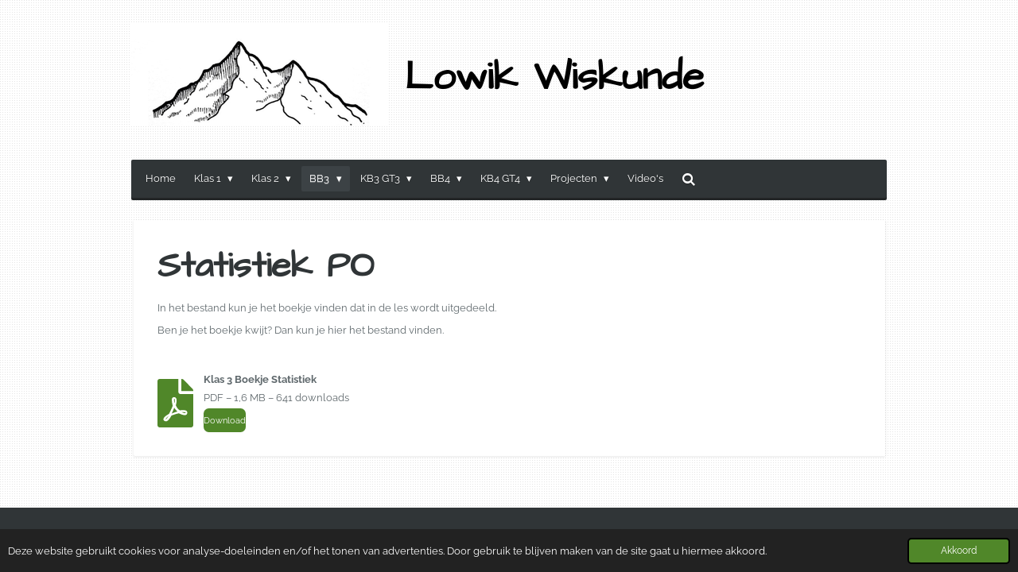

--- FILE ---
content_type: text/html; charset=UTF-8
request_url: https://www.lowikwiskunde.nl/bb3/statistiek-po
body_size: 11647
content:
<!DOCTYPE html>
<html lang="nl">
    <head>
        <meta http-equiv="Content-Type" content="text/html; charset=utf-8">
        <meta name="viewport" content="width=device-width, initial-scale=1.0, maximum-scale=5.0">
        <meta http-equiv="X-UA-Compatible" content="IE=edge">
        <link rel="canonical" href="https://www.lowikwiskunde.nl/bb3/statistiek-po">
        <link rel="sitemap" type="application/xml" href="https://www.lowikwiskunde.nl/sitemap.xml">
        <meta property="og:title" content="Statistiek PO / BB3 | Lowik Wiskunde">
        <meta property="og:url" content="https://www.lowikwiskunde.nl/bb3/statistiek-po">
        <base href="https://www.lowikwiskunde.nl/">
        <meta name="description" property="og:description" content="">
                <script nonce="be7533275ac42742e75d594620be9064">
            
            window.JOUWWEB = window.JOUWWEB || {};
            window.JOUWWEB.application = window.JOUWWEB.application || {};
            window.JOUWWEB.application = {"backends":[{"domain":"jouwweb.nl","freeDomain":"jouwweb.site"},{"domain":"webador.com","freeDomain":"webadorsite.com"},{"domain":"webador.de","freeDomain":"webadorsite.com"},{"domain":"webador.fr","freeDomain":"webadorsite.com"},{"domain":"webador.es","freeDomain":"webadorsite.com"},{"domain":"webador.it","freeDomain":"webadorsite.com"},{"domain":"jouwweb.be","freeDomain":"jouwweb.site"},{"domain":"webador.ie","freeDomain":"webadorsite.com"},{"domain":"webador.co.uk","freeDomain":"webadorsite.com"},{"domain":"webador.at","freeDomain":"webadorsite.com"},{"domain":"webador.be","freeDomain":"webadorsite.com"},{"domain":"webador.ch","freeDomain":"webadorsite.com"},{"domain":"webador.ch","freeDomain":"webadorsite.com"},{"domain":"webador.mx","freeDomain":"webadorsite.com"},{"domain":"webador.com","freeDomain":"webadorsite.com"},{"domain":"webador.dk","freeDomain":"webadorsite.com"},{"domain":"webador.se","freeDomain":"webadorsite.com"},{"domain":"webador.no","freeDomain":"webadorsite.com"},{"domain":"webador.fi","freeDomain":"webadorsite.com"},{"domain":"webador.ca","freeDomain":"webadorsite.com"},{"domain":"webador.ca","freeDomain":"webadorsite.com"},{"domain":"webador.pl","freeDomain":"webadorsite.com"},{"domain":"webador.com.au","freeDomain":"webadorsite.com"},{"domain":"webador.nz","freeDomain":"webadorsite.com"}],"editorLocale":"nl-NL","editorTimezone":"Europe\/Amsterdam","editorLanguage":"nl","analytics4TrackingId":"G-E6PZPGE4QM","analyticsDimensions":[],"backendDomain":"www.jouwweb.nl","backendShortDomain":"jouwweb.nl","backendKey":"jouwweb-nl","freeWebsiteDomain":"jouwweb.site","noSsl":false,"build":{"reference":"bdb0db9"},"linkHostnames":["www.jouwweb.nl","www.webador.com","www.webador.de","www.webador.fr","www.webador.es","www.webador.it","www.jouwweb.be","www.webador.ie","www.webador.co.uk","www.webador.at","www.webador.be","www.webador.ch","fr.webador.ch","www.webador.mx","es.webador.com","www.webador.dk","www.webador.se","www.webador.no","www.webador.fi","www.webador.ca","fr.webador.ca","www.webador.pl","www.webador.com.au","www.webador.nz"],"assetsUrl":"https:\/\/assets.jwwb.nl","loginUrl":"https:\/\/www.jouwweb.nl\/inloggen","publishUrl":"https:\/\/www.jouwweb.nl\/v2\/website\/837368\/publish-proxy","adminUserOrIp":false,"pricing":{"plans":{"lite":{"amount":"700","currency":"EUR"},"pro":{"amount":"1200","currency":"EUR"},"business":{"amount":"2400","currency":"EUR"}},"yearlyDiscount":{"price":{"amount":"0","currency":"EUR"},"ratio":0,"percent":"0%","discountPrice":{"amount":"0","currency":"EUR"},"termPricePerMonth":{"amount":"0","currency":"EUR"},"termPricePerYear":{"amount":"0","currency":"EUR"}}},"hcUrl":{"add-product-variants":"https:\/\/help.jouwweb.nl\/hc\/nl\/articles\/28594307773201","basic-vs-advanced-shipping":"https:\/\/help.jouwweb.nl\/hc\/nl\/articles\/28594268794257","html-in-head":"https:\/\/help.jouwweb.nl\/hc\/nl\/articles\/28594336422545","link-domain-name":"https:\/\/help.jouwweb.nl\/hc\/nl\/articles\/28594325307409","optimize-for-mobile":"https:\/\/help.jouwweb.nl\/hc\/nl\/articles\/28594312927121","seo":"https:\/\/help.jouwweb.nl\/hc\/nl\/sections\/28507243966737","transfer-domain-name":"https:\/\/help.jouwweb.nl\/hc\/nl\/articles\/28594325232657","website-not-secure":"https:\/\/help.jouwweb.nl\/hc\/nl\/articles\/28594252935825"}};
            window.JOUWWEB.brand = {"type":"jouwweb","name":"JouwWeb","domain":"JouwWeb.nl","supportEmail":"support@jouwweb.nl"};
                    
                window.JOUWWEB = window.JOUWWEB || {};
                window.JOUWWEB.websiteRendering = {"locale":"nl-NL","timezone":"Europe\/Amsterdam","routes":{"api\/upload\/product-field":"\/_api\/upload\/product-field","checkout\/cart":"\/winkelwagen","payment":"\/bestelling-afronden\/:publicOrderId","payment\/forward":"\/bestelling-afronden\/:publicOrderId\/forward","public-order":"\/bestelling\/:publicOrderId","checkout\/authorize":"\/winkelwagen\/authorize\/:gateway","wishlist":"\/verlanglijst"}};
                                                    window.JOUWWEB.website = {"id":837368,"locale":"nl-NL","enabled":true,"title":"Lowik Wiskunde","hasTitle":true,"roleOfLoggedInUser":null,"ownerLocale":"nl-NL","plan":"pro","freeWebsiteDomain":"jouwweb.site","backendKey":"jouwweb-nl","currency":"EUR","defaultLocale":"nl-NL","url":"https:\/\/www.lowikwiskunde.nl\/","homepageSegmentId":3160399,"category":"website","isOffline":false,"isPublished":true,"locales":["nl-NL"],"allowed":{"ads":false,"credits":true,"externalLinks":true,"slideshow":true,"customDefaultSlideshow":true,"hostedAlbums":true,"moderators":true,"mailboxQuota":1,"statisticsVisitors":true,"statisticsDetailed":true,"statisticsMonths":1,"favicon":true,"password":true,"freeDomains":0,"freeMailAccounts":1,"canUseLanguages":false,"fileUpload":true,"legacyFontSize":false,"webshop":true,"products":10,"imageText":false,"search":true,"audioUpload":true,"videoUpload":0,"allowDangerousForms":false,"allowHtmlCode":true,"mobileBar":true,"sidebar":true,"poll":false,"allowCustomForms":true,"allowBusinessListing":true,"allowCustomAnalytics":true,"allowAccountingLink":true,"digitalProducts":false,"sitemapElement":false},"mobileBar":{"enabled":false,"theme":"dark","email":{"active":false},"location":{"active":false},"phone":{"active":false},"whatsapp":{"active":false},"social":{"active":false,"network":"facebook"}},"webshop":{"enabled":false,"currency":"EUR","taxEnabled":false,"taxInclusive":false,"vatDisclaimerVisible":false,"orderNotice":"<p>Indien u speciale wensen heeft kunt u deze doorgeven via het Opmerkingen-veld in de laatste stap.<\/p>","orderConfirmation":"<p>Hartelijk bedankt voor uw bestelling! U ontvangt zo spoedig mogelijk bericht van ons over de afhandeling van uw bestelling.<\/p>","freeShipping":false,"freeShippingAmount":"0.00","shippingDisclaimerVisible":false,"pickupAllowed":false,"couponAllowed":false,"detailsPageAvailable":true,"socialMediaVisible":true,"termsPage":null,"termsPageUrl":null,"extraTerms":null,"pricingVisible":true,"orderButtonVisible":true,"shippingAdvanced":false,"shippingAdvancedBackEnd":false,"soldOutVisible":false,"backInStockNotificationEnabled":false,"canAddProducts":true,"nextOrderNumber":1,"allowedServicePoints":[],"sendcloudConfigured":false,"sendcloudFallbackPublicKey":"a3d50033a59b4a598f1d7ce7e72aafdf","taxExemptionAllowed":true,"invoiceComment":null,"emptyCartVisible":false,"minimumOrderPrice":null,"productNumbersEnabled":false,"wishlistEnabled":false,"hideTaxOnCart":false},"isTreatedAsWebshop":false};                            window.JOUWWEB.cart = {"products":[],"coupon":null,"shippingCountryCode":null,"shippingChoice":null,"breakdown":[]};                            window.JOUWWEB.scripts = [];                        window.parent.JOUWWEB.colorPalette = window.JOUWWEB.colorPalette;
        </script>
                <title>Statistiek PO / BB3 | Lowik Wiskunde</title>
                                            <link href="https://primary.jwwb.nl/public/h/g/y/temp-zxigxwulgwxtgmpvqhdi/touch-icon-iphone.png?bust=1566933767" rel="apple-touch-icon" sizes="60x60">                                                <link href="https://primary.jwwb.nl/public/h/g/y/temp-zxigxwulgwxtgmpvqhdi/touch-icon-ipad.png?bust=1566933767" rel="apple-touch-icon" sizes="76x76">                                                <link href="https://primary.jwwb.nl/public/h/g/y/temp-zxigxwulgwxtgmpvqhdi/touch-icon-iphone-retina.png?bust=1566933767" rel="apple-touch-icon" sizes="120x120">                                                <link href="https://primary.jwwb.nl/public/h/g/y/temp-zxigxwulgwxtgmpvqhdi/touch-icon-ipad-retina.png?bust=1566933767" rel="apple-touch-icon" sizes="152x152">                                                <link href="https://primary.jwwb.nl/public/h/g/y/temp-zxigxwulgwxtgmpvqhdi/favicon.png?bust=1566933767" rel="shortcut icon">                                                <link href="https://primary.jwwb.nl/public/h/g/y/temp-zxigxwulgwxtgmpvqhdi/favicon.png?bust=1566933767" rel="icon">                                                        <meta name="twitter:card" content="summary">
                                                    <script src="https://plausible.io/js/script.manual.js" nonce="be7533275ac42742e75d594620be9064" data-turbo-track="reload" defer data-domain="shard18.jouwweb.nl"></script>
<link rel="stylesheet" type="text/css" href="https://gfonts.jwwb.nl/css?display=fallback&amp;family=Raleway%3A400%2C700%2C400italic%2C700italic%7CArchitects+Daughter%3A400%2C700%2C400italic%2C700italic" nonce="be7533275ac42742e75d594620be9064" data-turbo-track="dynamic">
<script src="https://assets.jwwb.nl/assets/build/website-rendering/nl-NL.js?bust=af8dcdef13a1895089e9" nonce="be7533275ac42742e75d594620be9064" data-turbo-track="reload" defer></script>
<script src="https://assets.jwwb.nl/assets/website-rendering/runtime.cee983c75391f900fb05.js?bust=4ce5de21b577bc4120dd" nonce="be7533275ac42742e75d594620be9064" data-turbo-track="reload" defer></script>
<script src="https://assets.jwwb.nl/assets/website-rendering/812.881ee67943804724d5af.js?bust=78ab7ad7d6392c42d317" nonce="be7533275ac42742e75d594620be9064" data-turbo-track="reload" defer></script>
<script src="https://assets.jwwb.nl/assets/website-rendering/main.5cc2a9179e0462270809.js?bust=47fa63093185ee0400ae" nonce="be7533275ac42742e75d594620be9064" data-turbo-track="reload" defer></script>
<link rel="preload" href="https://assets.jwwb.nl/assets/website-rendering/styles.c611799110a447e67981.css?bust=226f06dc4f39cd5a64cc" as="style">
<link rel="preload" href="https://assets.jwwb.nl/assets/website-rendering/fonts/icons-website-rendering/font/website-rendering.woff2?bust=bd2797014f9452dadc8e" as="font" crossorigin>
<link rel="preconnect" href="https://gfonts.jwwb.nl">
<link rel="stylesheet" type="text/css" href="https://assets.jwwb.nl/assets/website-rendering/styles.c611799110a447e67981.css?bust=226f06dc4f39cd5a64cc" nonce="be7533275ac42742e75d594620be9064" data-turbo-track="dynamic">
<link rel="preconnect" href="https://assets.jwwb.nl">
<link rel="stylesheet" type="text/css" href="https://primary.jwwb.nl/public/h/g/y/temp-zxigxwulgwxtgmpvqhdi/style.css?bust=1768824354" nonce="be7533275ac42742e75d594620be9064" data-turbo-track="dynamic">    </head>
    <body
        id="top"
        class="jw-is-no-slideshow jw-header-is-image-text jw-is-segment-page jw-is-frontend jw-is-no-sidebar jw-is-no-messagebar jw-is-no-touch-device jw-is-no-mobile"
                                    data-jouwweb-page="4426066"
                                                data-jouwweb-segment-id="4426066"
                                                data-jouwweb-segment-type="page"
                                                data-template-threshold="980"
                                                data-template-name="bistro&#x7C;variation_2"
                            itemscope
        itemtype="https://schema.org/WebPage"
    >
                                    <meta itemprop="url" content="https://www.lowikwiskunde.nl/bb3/statistiek-po">
        <a href="#main-content" class="jw-skip-link">
            Ga direct naar de hoofdinhoud        </a>
        <div class="jw-background"></div>
        <div class="jw-body">
            <div class="jw-mobile-menu jw-mobile-is-text js-mobile-menu">
            <button
            type="button"
            class="jw-mobile-menu__button jw-mobile-search-button"
            aria-label="Zoek binnen website"
        >
            <span class="jw-icon-search"></span>
        </button>
        <div class="jw-mobile-header jw-mobile-header--image-text">
        <a            class="jw-mobile-header-content"
                            href="/"
                        >
                            <img class="jw-mobile-logo jw-mobile-logo--landscape" src="https://primary.jwwb.nl/public/h/g/y/temp-zxigxwulgwxtgmpvqhdi/9o95lj/5cfe636fe0.png?enable-io=true&amp;enable=upscale&amp;height=70" srcset="https://primary.jwwb.nl/public/h/g/y/temp-zxigxwulgwxtgmpvqhdi/9o95lj/5cfe636fe0.png?enable-io=true&amp;enable=upscale&amp;height=70 1x, https://primary.jwwb.nl/public/h/g/y/temp-zxigxwulgwxtgmpvqhdi/9o95lj/5cfe636fe0.png?enable-io=true&amp;enable=upscale&amp;height=140&amp;quality=70 2x" alt="Lowik Wiskunde" title="Lowik Wiskunde">                                        <div class="jw-mobile-text">
                    <span style="font-size: 200%;"> Lowik Wiskunde</span>                </div>
                    </a>
    </div>

    
            <button
            type="button"
            class="jw-mobile-menu__button jw-mobile-toggle"
            aria-label="Open / sluit menu"
        >
            <span class="jw-icon-burger"></span>
        </button>
    </div>
    <div class="jw-mobile-menu-search jw-mobile-menu-search--hidden">
        <form
            action="/zoeken"
            method="get"
            class="jw-mobile-menu-search__box"
        >
            <input
                type="text"
                name="q"
                value=""
                placeholder="Zoeken..."
                class="jw-mobile-menu-search__input"
                aria-label="Zoeken"
            >
            <button type="submit" class="jw-btn jw-btn--style-flat jw-mobile-menu-search__button" aria-label="Zoeken">
                <span class="website-rendering-icon-search" aria-hidden="true"></span>
            </button>
            <button type="button" class="jw-btn jw-btn--style-flat jw-mobile-menu-search__button js-cancel-search" aria-label="Zoekopdracht annuleren">
                <span class="website-rendering-icon-cancel" aria-hidden="true"></span>
            </button>
        </form>
    </div>
            <script nonce="be7533275ac42742e75d594620be9064">
    window.JOUWWEB.templateConfig = {
        header: {
            mobileSelector: '.jw-mobile-menu',
            updatePusher: function (headerHeight, state) {
                $('.jw-menu-clone').css('top', headerHeight);
            },
        },
    };
</script>
<div class="wrapper">
    <div class="header js-topbar-content-container">
        <div class="jw-header-logo">
            <div
    id="jw-header-image-container"
    class="jw-header jw-header-image jw-header-image-toggle"
    style="flex-basis: 324px; max-width: 324px; flex-shrink: 1;"
>
            <a href="/">
        <img id="jw-header-image" data-image-id="19007045" srcset="https://primary.jwwb.nl/public/h/g/y/temp-zxigxwulgwxtgmpvqhdi/9o95lj/5cfe636fe0.png?enable-io=true&amp;width=324 324w, https://primary.jwwb.nl/public/h/g/y/temp-zxigxwulgwxtgmpvqhdi/9o95lj/5cfe636fe0.png?enable-io=true&amp;width=648 648w" class="jw-header-image" title="Lowik Wiskunde" style="" sizes="324px" width="324" height="129" intrinsicsize="324.00 x 129.00" alt="Lowik Wiskunde">                </a>
    </div>
        <div
    class="jw-header jw-header-title-container jw-header-text jw-header-text-toggle"
    data-stylable="true"
>
    <a        id="jw-header-title"
        class="jw-header-title"
                    href="/"
            >
        <span style="font-size: 200%;"> Lowik Wiskunde</span>    </a>
</div>
</div>
    </div>
    <div class="menu-wrap">
        <nav class="menu jw-menu-copy">
            <ul
    id="jw-menu"
    class="jw-menu jw-menu-horizontal"
            >
            <li
    class="jw-menu-item"
>
        <a        class="jw-menu-link"
        href="/"                                            data-page-link-id="3160399"
                            >
                <span class="">
            Home        </span>
            </a>
                </li>
            <li
    class="jw-menu-item jw-menu-has-submenu"
>
        <a        class="jw-menu-link"
        href="/klas-1"                                            data-page-link-id="3160458"
                            >
                <span class="">
            Klas 1        </span>
                    <span class="jw-arrow jw-arrow-toplevel"></span>
            </a>
                    <ul
            class="jw-submenu"
                    >
                            <li
    class="jw-menu-item"
>
        <a        class="jw-menu-link"
        href="/klas-1/h1-ruimtefiguren"                                            data-page-link-id="3722095"
                            >
                <span class="">
            H1 - Ruimtefiguren        </span>
            </a>
                </li>
                            <li
    class="jw-menu-item"
>
        <a        class="jw-menu-link"
        href="/klas-1/h2-rekenen-met-negatieve-getallen"                                            data-page-link-id="3722104"
                            >
                <span class="">
            H2 - Rekenen met negatieve getallen        </span>
            </a>
                </li>
                            <li
    class="jw-menu-item"
>
        <a        class="jw-menu-link"
        href="/klas-1/h3-assenstelsel"                                            data-page-link-id="3910775"
                            >
                <span class="">
            H3 - Assenstelsel        </span>
            </a>
                </li>
                            <li
    class="jw-menu-item"
>
        <a        class="jw-menu-link"
        href="/klas-1/h4-getallen"                                            data-page-link-id="3722098"
                            >
                <span class="">
            H4 - Getallen        </span>
            </a>
                </li>
                            <li
    class="jw-menu-item"
>
        <a        class="jw-menu-link"
        href="/klas-1/h5-lijnen-en-hoeken"                                            data-page-link-id="3722100"
                            >
                <span class="">
            H5 - Lijnen en hoeken        </span>
            </a>
                </li>
                            <li
    class="jw-menu-item"
>
        <a        class="jw-menu-link"
        href="/klas-1/h6-breuken-en-procenten"                                            data-page-link-id="3722108"
                            >
                <span class="">
            H6 - Breuken en procenten        </span>
            </a>
                </li>
                            <li
    class="jw-menu-item"
>
        <a        class="jw-menu-link"
        href="/klas-1/h7-eenheden"                                            data-page-link-id="3722099"
                            >
                <span class="">
            H7 - Eenheden        </span>
            </a>
                </li>
                            <li
    class="jw-menu-item"
>
        <a        class="jw-menu-link"
        href="/klas-1/h8-tabel-grafiek-en-formule"                                            data-page-link-id="3722105"
                            >
                <span class="">
            H8 - Tabel, grafiek en formule        </span>
            </a>
                </li>
                            <li
    class="jw-menu-item"
>
        <a        class="jw-menu-link"
        href="/klas-1/h9-symmetrie"                                            data-page-link-id="3722107"
                            >
                <span class="">
            H9 - Symmetrie        </span>
            </a>
                </li>
                            <li
    class="jw-menu-item"
>
        <a        class="jw-menu-link"
        href="/klas-1/po-patroon-tekenen"                                            data-page-link-id="28470612"
                            >
                <span class="">
            PO - Patroon tekenen        </span>
            </a>
                </li>
                    </ul>
        </li>
            <li
    class="jw-menu-item jw-menu-has-submenu"
>
        <a        class="jw-menu-link"
        href="/klas-2"                                            data-page-link-id="3160467"
                            >
                <span class="">
            Klas 2        </span>
                    <span class="jw-arrow jw-arrow-toplevel"></span>
            </a>
                    <ul
            class="jw-submenu"
                    >
                            <li
    class="jw-menu-item"
>
        <a        class="jw-menu-link"
        href="/klas-2/h1-vlakke-figuren"                                            data-page-link-id="3722143"
                            >
                <span class="">
            H1 - Vlakke figuren        </span>
            </a>
                </li>
                            <li
    class="jw-menu-item"
>
        <a        class="jw-menu-link"
        href="/klas-2/h2-formules-en-vergelijkingen"                                            data-page-link-id="3722152"
                            >
                <span class="">
            H2 - Formules en vergelijkingen        </span>
            </a>
                </li>
                            <li
    class="jw-menu-item"
>
        <a        class="jw-menu-link"
        href="/klas-2/h3-oppervlakte"                                            data-page-link-id="3722154"
                            >
                <span class="">
            H3 - Oppervlakte        </span>
            </a>
                </li>
                            <li
    class="jw-menu-item"
>
        <a        class="jw-menu-link"
        href="/klas-2/h4-statistiek-1"                                            data-page-link-id="3722156"
                            >
                <span class="">
            H4 - Statistiek        </span>
            </a>
                </li>
                            <li
    class="jw-menu-item"
>
        <a        class="jw-menu-link"
        href="/klas-2/h5-pythagoras-en-meten"                                            data-page-link-id="5702918"
                            >
                <span class="">
            H5 - Pythagoras en meten        </span>
            </a>
                </li>
                            <li
    class="jw-menu-item"
>
        <a        class="jw-menu-link"
        href="/klas-2/h6-vergroten-en-verkleinen"                                            data-page-link-id="5702925"
                            >
                <span class="">
            H6 - Vergroten en verkleinen        </span>
            </a>
                </li>
                            <li
    class="jw-menu-item"
>
        <a        class="jw-menu-link"
        href="/klas-2/h7-formules-en-grafieken"                                            data-page-link-id="5702937"
                            >
                <span class="">
            H7 - Formules en grafieken        </span>
            </a>
                </li>
                            <li
    class="jw-menu-item"
>
        <a        class="jw-menu-link"
        href="/klas-2/h8-ruimtefiguren"                                            data-page-link-id="5702945"
                            >
                <span class="">
            H8 - Ruimtefiguren        </span>
            </a>
                </li>
                    </ul>
        </li>
            <li
    class="jw-menu-item jw-menu-has-submenu jw-menu-is-active"
>
        <a        class="jw-menu-link js-active-menu-item"
        href="/bb3"                                            data-page-link-id="3160464"
                            >
                <span class="">
            BB3        </span>
                    <span class="jw-arrow jw-arrow-toplevel"></span>
            </a>
                    <ul
            class="jw-submenu"
                    >
                            <li
    class="jw-menu-item"
>
        <a        class="jw-menu-link"
        href="/bb3/bb3-h1"                                            data-page-link-id="7758788"
                            >
                <span class="">
            BB3 - H1        </span>
            </a>
                </li>
                            <li
    class="jw-menu-item"
>
        <a        class="jw-menu-link"
        href="/bb3/bb3-h2"                                            data-page-link-id="3722062"
                            >
                <span class="">
            BB3 - H2        </span>
            </a>
                </li>
                            <li
    class="jw-menu-item"
>
        <a        class="jw-menu-link"
        href="/bb3/bb3-h3"                                            data-page-link-id="3722055"
                            >
                <span class="">
            BB3 - H3        </span>
            </a>
                </li>
                            <li
    class="jw-menu-item"
>
        <a        class="jw-menu-link"
        href="/bb3/bb3-h4"                                            data-page-link-id="3722061"
                            >
                <span class="">
            BB3 - H4        </span>
            </a>
                </li>
                            <li
    class="jw-menu-item"
>
        <a        class="jw-menu-link"
        href="/bb3/h5-vergelijkingen"                                            data-page-link-id="3722063"
                            >
                <span class="">
            H5 - Vergelijkingen        </span>
            </a>
                </li>
                            <li
    class="jw-menu-item"
>
        <a        class="jw-menu-link"
        href="/bb3/h6-oppervlakte-en-omtrek"                                            data-page-link-id="3722065"
                            >
                <span class="">
            H6 - Oppervlakte en omtrek        </span>
            </a>
                </li>
                            <li
    class="jw-menu-item"
>
        <a        class="jw-menu-link"
        href="/bb3/h7-statistiek"                                            data-page-link-id="3722067"
                            >
                <span class="">
            H7 - Statistiek        </span>
            </a>
                </li>
                            <li
    class="jw-menu-item"
>
        <a        class="jw-menu-link"
        href="/bb3/h8-meetkunde"                                            data-page-link-id="3722069"
                            >
                <span class="">
            H8 - Meetkunde        </span>
            </a>
                </li>
                            <li
    class="jw-menu-item jw-menu-is-active"
>
        <a        class="jw-menu-link js-active-menu-item"
        href="/bb3/statistiek-po"                                            data-page-link-id="4426066"
                            >
                <span class="">
            Statistiek PO        </span>
            </a>
                </li>
                    </ul>
        </li>
            <li
    class="jw-menu-item jw-menu-has-submenu"
>
        <a        class="jw-menu-link"
        href="/kb3-gt3"                                            data-page-link-id="4351812"
                            >
                <span class="">
            KB3 GT3        </span>
                    <span class="jw-arrow jw-arrow-toplevel"></span>
            </a>
                    <ul
            class="jw-submenu"
                    >
                            <li
    class="jw-menu-item"
>
        <a        class="jw-menu-link"
        href="/kb3-gt3/h1-procenten"                                            data-page-link-id="4391715"
                            >
                <span class="">
            H1 - Procenten        </span>
            </a>
                </li>
                            <li
    class="jw-menu-item"
>
        <a        class="jw-menu-link"
        href="/kb3-gt3/h2-meetkunde"                                            data-page-link-id="4391716"
                            >
                <span class="">
            H2 - Meetkunde        </span>
            </a>
                </li>
                            <li
    class="jw-menu-item"
>
        <a        class="jw-menu-link"
        href="/kb3-gt3/h3-formules-en-grafieken"                                            data-page-link-id="4391718"
                            >
                <span class="">
            H3 - Formules en grafieken        </span>
            </a>
                </li>
                            <li
    class="jw-menu-item"
>
        <a        class="jw-menu-link"
        href="/kb3-gt3/h4-statistiek"                                            data-page-link-id="4391721"
                            >
                <span class="">
            H4 - Statistiek        </span>
            </a>
                </li>
                            <li
    class="jw-menu-item"
>
        <a        class="jw-menu-link"
        href="/kb3-gt3/h5-goniometrie"                                            data-page-link-id="4391722"
                            >
                <span class="">
            H5 - Goniometrie        </span>
            </a>
                </li>
                            <li
    class="jw-menu-item"
>
        <a        class="jw-menu-link"
        href="/kb3-gt3/h6-verschillende-verbanden"                                            data-page-link-id="4391729"
                            >
                <span class="">
            H6 - Verschillende verbanden        </span>
            </a>
                </li>
                            <li
    class="jw-menu-item"
>
        <a        class="jw-menu-link"
        href="/kb3-gt3/h7-goniometrie"                                            data-page-link-id="4391741"
                            >
                <span class="">
            H7 - Goniometrie        </span>
            </a>
                </li>
                            <li
    class="jw-menu-item"
>
        <a        class="jw-menu-link"
        href="/kb3-gt3/h8-getallen"                                            data-page-link-id="4391735"
                            >
                <span class="">
            H8 - Getallen        </span>
            </a>
                </li>
                            <li
    class="jw-menu-item"
>
        <a        class="jw-menu-link"
        href="/kb3-gt3/h9-omtrek-oppervlakte-en-inhoud"                                            data-page-link-id="4391732"
                            >
                <span class="">
            H9 - Omtrek, oppervlakte en inhoud        </span>
            </a>
                </li>
                            <li
    class="jw-menu-item"
>
        <a        class="jw-menu-link"
        href="/kb3-gt3/h10-grafieken-en-vergelijkingen"                                            data-page-link-id="4391739"
                            >
                <span class="">
            H10 - Grafieken en vergelijkingen        </span>
            </a>
                </li>
                            <li
    class="jw-menu-item"
>
        <a        class="jw-menu-link"
        href="/kb3-gt3/statistiek-po-1"                                            data-page-link-id="4426069"
                            >
                <span class="">
            Statistiek PO        </span>
            </a>
                </li>
                    </ul>
        </li>
            <li
    class="jw-menu-item jw-menu-has-submenu"
>
        <a        class="jw-menu-link"
        href="/bb4"                                            data-page-link-id="3160453"
                            >
                <span class="">
            BB4        </span>
                    <span class="jw-arrow jw-arrow-toplevel"></span>
            </a>
                    <ul
            class="jw-submenu"
                    >
                            <li
    class="jw-menu-item"
>
        <a        class="jw-menu-link"
        href="/bb4/h2-verbanden-1"                                            data-page-link-id="3722035"
                            >
                <span class="">
            H2 - Verbanden        </span>
            </a>
                </li>
                            <li
    class="jw-menu-item"
>
        <a        class="jw-menu-link"
        href="/bb4/h3-symmetrie"                                            data-page-link-id="3722036"
                            >
                <span class="">
            H3 - Symmetrie        </span>
            </a>
                </li>
                            <li
    class="jw-menu-item"
>
        <a        class="jw-menu-link"
        href="/bb4/h4-rekenen"                                            data-page-link-id="3722037"
                            >
                <span class="">
            H4 - Rekenen        </span>
            </a>
                </li>
                            <li
    class="jw-menu-item"
>
        <a        class="jw-menu-link"
        href="/bb4/h5-rekenen-meten-en-schatten-1"                                            data-page-link-id="3722039"
                            >
                <span class="">
            H5 - Rekenen, meten en schatten        </span>
            </a>
                </li>
                            <li
    class="jw-menu-item"
>
        <a        class="jw-menu-link"
        href="/bb4/h6-vlakke-figuren-1"                                            data-page-link-id="3722041"
                            >
                <span class="">
            H6 - Vlakke figuren        </span>
            </a>
                </li>
                            <li
    class="jw-menu-item"
>
        <a        class="jw-menu-link"
        href="/bb4/h7-verbanden-1"                                            data-page-link-id="3722043"
                            >
                <span class="">
            H7 - Verbanden        </span>
            </a>
                </li>
                            <li
    class="jw-menu-item"
>
        <a        class="jw-menu-link"
        href="/bb4/h8-ruimtemeetkunde-1"                                            data-page-link-id="3722044"
                            >
                <span class="">
            H8 - Ruimtemeetkunde        </span>
            </a>
                </li>
                            <li
    class="jw-menu-item"
>
        <a        class="jw-menu-link"
        href="/bb4/bb-examen"                                            data-page-link-id="3891319"
                            >
                <span class="">
            BB examen        </span>
            </a>
                </li>
                    </ul>
        </li>
            <li
    class="jw-menu-item jw-menu-has-submenu"
>
        <a        class="jw-menu-link"
        href="/kb4-gt4"                                            data-page-link-id="3160465"
                            >
                <span class="">
            KB4 GT4        </span>
                    <span class="jw-arrow jw-arrow-toplevel"></span>
            </a>
                    <ul
            class="jw-submenu"
                    >
                            <li
    class="jw-menu-item"
>
        <a        class="jw-menu-link"
        href="/kb4-gt4/h2-verbanden"                                            data-page-link-id="3717134"
                            >
                <span class="">
            H2 - Verbanden        </span>
            </a>
                </li>
                            <li
    class="jw-menu-item"
>
        <a        class="jw-menu-link"
        href="/kb4-gt4/h3-afstanden-en-hoeken"                                            data-page-link-id="3717135"
                            >
                <span class="">
            H3 - Afstanden en hoeken        </span>
            </a>
                </li>
                            <li
    class="jw-menu-item"
>
        <a        class="jw-menu-link"
        href="/kb4-gt4/h4-grafieken-en-vergelijkingen"                                            data-page-link-id="3717137"
                            >
                <span class="">
            H4 - Grafieken en vergelijkingen        </span>
            </a>
                </li>
                            <li
    class="jw-menu-item"
>
        <a        class="jw-menu-link"
        href="/kb4-gt4/h5-rekenen-meten-en-schatten"                                            data-page-link-id="3722024"
                            >
                <span class="">
            H5 - Rekenen, meten en schatten        </span>
            </a>
                </li>
                            <li
    class="jw-menu-item"
>
        <a        class="jw-menu-link"
        href="/kb4-gt4/h6-vlakke-figuren"                                            data-page-link-id="3722027"
                            >
                <span class="">
            H6 - Vlakke figuren        </span>
            </a>
                </li>
                            <li
    class="jw-menu-item"
>
        <a        class="jw-menu-link"
        href="/kb4-gt4/h7-verbanden"                                            data-page-link-id="3722028"
                            >
                <span class="">
            H7 - Verbanden        </span>
            </a>
                </li>
                            <li
    class="jw-menu-item"
>
        <a        class="jw-menu-link"
        href="/kb4-gt4/h8-ruimtemeetkunde"                                            data-page-link-id="3722029"
                            >
                <span class="">
            H8 - Ruimtemeetkunde        </span>
            </a>
                </li>
                            <li
    class="jw-menu-item"
>
        <a        class="jw-menu-link"
        href="/kb4-gt4/kb-examen-1"                                            data-page-link-id="4646375"
                            >
                <span class="">
            KB examen        </span>
            </a>
                </li>
                            <li
    class="jw-menu-item"
>
        <a        class="jw-menu-link"
        href="/kb4-gt4/gt-examen-1"                                            data-page-link-id="4646377"
                            >
                <span class="">
            GT examen        </span>
            </a>
                </li>
                    </ul>
        </li>
            <li
    class="jw-menu-item jw-menu-has-submenu"
>
        <a        class="jw-menu-link"
        href="/projecten"                                            data-page-link-id="4323583"
                            >
                <span class="">
            Projecten        </span>
                    <span class="jw-arrow jw-arrow-toplevel"></span>
            </a>
                    <ul
            class="jw-submenu"
                    >
                            <li
    class="jw-menu-item"
>
        <a        class="jw-menu-link"
        href="/projecten/tekeningen-assenstelsel"                                            data-page-link-id="4351851"
                            >
                <span class="">
            Tekeningen assenstelsel        </span>
            </a>
                </li>
                            <li
    class="jw-menu-item"
>
        <a        class="jw-menu-link"
        href="/projecten/statistiek-opdracht"                                            data-page-link-id="4351828"
                            >
                <span class="">
            Statistiek opdracht        </span>
            </a>
                </li>
                            <li
    class="jw-menu-item jw-menu-has-submenu"
>
        <a        class="jw-menu-link"
        href="/projecten/stelling-van-pythagoras"                                            data-page-link-id="7501533"
                            >
                <span class="">
            Stelling van Pythagoras        </span>
                    <span class="jw-arrow"></span>
            </a>
                    <ul
            class="jw-submenu"
                    >
                            <li
    class="jw-menu-item"
>
        <a        class="jw-menu-link"
        href="/projecten/stelling-van-pythagoras/pythagoras-opdracht-1"                                            data-page-link-id="9398515"
                            >
                <span class="">
            Pythagoras opdracht 1        </span>
            </a>
                </li>
                            <li
    class="jw-menu-item"
>
        <a        class="jw-menu-link"
        href="/projecten/stelling-van-pythagoras/pythagoras-opdracht-2"                                            data-page-link-id="9398518"
                            >
                <span class="">
            Pythagoras opdracht 2        </span>
            </a>
                </li>
                            <li
    class="jw-menu-item"
>
        <a        class="jw-menu-link"
        href="/projecten/stelling-van-pythagoras/pythagoras-opdracht-3"                                            data-page-link-id="9398519"
                            >
                <span class="">
            Pythagoras opdracht 3        </span>
            </a>
                </li>
                            <li
    class="jw-menu-item"
>
        <a        class="jw-menu-link"
        href="/projecten/stelling-van-pythagoras/pythagoras-opdracht-4"                                            data-page-link-id="9398520"
                            >
                <span class="">
            Pythagoras opdracht 4        </span>
            </a>
                </li>
                            <li
    class="jw-menu-item"
>
        <a        class="jw-menu-link"
        href="/projecten/stelling-van-pythagoras/pythagoras-opdracht-5"                                            data-page-link-id="9398522"
                            >
                <span class="">
            Pythagoras opdracht 5        </span>
            </a>
                </li>
                            <li
    class="jw-menu-item"
>
        <a        class="jw-menu-link"
        href="/projecten/stelling-van-pythagoras/pythagoras-opdracht-6"                                            data-page-link-id="9398523"
                            >
                <span class="">
            Pythagoras opdracht 6        </span>
            </a>
                </li>
                            <li
    class="jw-menu-item"
>
        <a        class="jw-menu-link"
        href="/projecten/stelling-van-pythagoras/pythagoras-opdracht-7"                                            data-page-link-id="9398524"
                            >
                <span class="">
            Pythagoras opdracht 7        </span>
            </a>
                </li>
                            <li
    class="jw-menu-item"
>
        <a        class="jw-menu-link"
        href="/projecten/stelling-van-pythagoras/pythagoras-opdracht-8"                                            data-page-link-id="9398537"
                            >
                <span class="">
            Pythagoras opdracht 8        </span>
            </a>
                </li>
                            <li
    class="jw-menu-item"
>
        <a        class="jw-menu-link"
        href="/projecten/stelling-van-pythagoras/pythagoras-opdracht-9"                                            data-page-link-id="9398538"
                            >
                <span class="">
            Pythagoras opdracht 9        </span>
            </a>
                </li>
                            <li
    class="jw-menu-item"
>
        <a        class="jw-menu-link"
        href="/projecten/stelling-van-pythagoras/pythagoras-opdracht-10"                                            data-page-link-id="9398544"
                            >
                <span class="">
            Pythagoras opdracht 10        </span>
            </a>
                </li>
                    </ul>
        </li>
                            <li
    class="jw-menu-item"
>
        <a        class="jw-menu-link"
        href="/projecten/thema-klokkijken"                                            data-page-link-id="9051993"
                            >
                <span class="">
            Thema - Klokkijken        </span>
            </a>
                </li>
                    </ul>
        </li>
            <li
    class="jw-menu-item"
>
        <a        class="jw-menu-link"
        href="/video-s"                                            data-page-link-id="7697265"
                            >
                <span class="">
            Video&#039;s        </span>
            </a>
                </li>
            <li
    class="jw-menu-item jw-menu-search-item"
>
        <button        class="jw-menu-link jw-menu-link--icon jw-text-button"
                                                                    title="Zoeken"
            >
                                <span class="website-rendering-icon-search"></span>
                            <span class="hidden-desktop-horizontal-menu">
            Zoeken        </span>
            </button>
                
            <div class="jw-popover-container jw-popover-container--inline is-hidden">
                <div class="jw-popover-backdrop"></div>
                <div class="jw-popover">
                    <div class="jw-popover__arrow"></div>
                    <div class="jw-popover__content jw-section-white">
                        <form  class="jw-search" action="/zoeken" method="get">
                            
                            <input class="jw-search__input" type="text" name="q" value="" placeholder="Zoeken..." aria-label="Zoeken" >
                            <button class="jw-search__submit" type="submit" aria-label="Zoeken">
                                <span class="website-rendering-icon-search" aria-hidden="true"></span>
                            </button>
                        </form>
                    </div>
                </div>
            </div>
                        </li>
    
    </ul>

    <script nonce="be7533275ac42742e75d594620be9064" id="jw-mobile-menu-template" type="text/template">
        <ul id="jw-menu" class="jw-menu jw-menu-horizontal">
                            <li
    class="jw-menu-item"
>
        <a        class="jw-menu-link"
        href="/"                                            data-page-link-id="3160399"
                            >
                <span class="">
            Home        </span>
            </a>
                </li>
                            <li
    class="jw-menu-item jw-menu-has-submenu"
>
        <a        class="jw-menu-link"
        href="/klas-1"                                            data-page-link-id="3160458"
                            >
                <span class="">
            Klas 1        </span>
                    <span class="jw-arrow jw-arrow-toplevel"></span>
            </a>
                    <ul
            class="jw-submenu"
                    >
                            <li
    class="jw-menu-item"
>
        <a        class="jw-menu-link"
        href="/klas-1/h1-ruimtefiguren"                                            data-page-link-id="3722095"
                            >
                <span class="">
            H1 - Ruimtefiguren        </span>
            </a>
                </li>
                            <li
    class="jw-menu-item"
>
        <a        class="jw-menu-link"
        href="/klas-1/h2-rekenen-met-negatieve-getallen"                                            data-page-link-id="3722104"
                            >
                <span class="">
            H2 - Rekenen met negatieve getallen        </span>
            </a>
                </li>
                            <li
    class="jw-menu-item"
>
        <a        class="jw-menu-link"
        href="/klas-1/h3-assenstelsel"                                            data-page-link-id="3910775"
                            >
                <span class="">
            H3 - Assenstelsel        </span>
            </a>
                </li>
                            <li
    class="jw-menu-item"
>
        <a        class="jw-menu-link"
        href="/klas-1/h4-getallen"                                            data-page-link-id="3722098"
                            >
                <span class="">
            H4 - Getallen        </span>
            </a>
                </li>
                            <li
    class="jw-menu-item"
>
        <a        class="jw-menu-link"
        href="/klas-1/h5-lijnen-en-hoeken"                                            data-page-link-id="3722100"
                            >
                <span class="">
            H5 - Lijnen en hoeken        </span>
            </a>
                </li>
                            <li
    class="jw-menu-item"
>
        <a        class="jw-menu-link"
        href="/klas-1/h6-breuken-en-procenten"                                            data-page-link-id="3722108"
                            >
                <span class="">
            H6 - Breuken en procenten        </span>
            </a>
                </li>
                            <li
    class="jw-menu-item"
>
        <a        class="jw-menu-link"
        href="/klas-1/h7-eenheden"                                            data-page-link-id="3722099"
                            >
                <span class="">
            H7 - Eenheden        </span>
            </a>
                </li>
                            <li
    class="jw-menu-item"
>
        <a        class="jw-menu-link"
        href="/klas-1/h8-tabel-grafiek-en-formule"                                            data-page-link-id="3722105"
                            >
                <span class="">
            H8 - Tabel, grafiek en formule        </span>
            </a>
                </li>
                            <li
    class="jw-menu-item"
>
        <a        class="jw-menu-link"
        href="/klas-1/h9-symmetrie"                                            data-page-link-id="3722107"
                            >
                <span class="">
            H9 - Symmetrie        </span>
            </a>
                </li>
                            <li
    class="jw-menu-item"
>
        <a        class="jw-menu-link"
        href="/klas-1/po-patroon-tekenen"                                            data-page-link-id="28470612"
                            >
                <span class="">
            PO - Patroon tekenen        </span>
            </a>
                </li>
                    </ul>
        </li>
                            <li
    class="jw-menu-item jw-menu-has-submenu"
>
        <a        class="jw-menu-link"
        href="/klas-2"                                            data-page-link-id="3160467"
                            >
                <span class="">
            Klas 2        </span>
                    <span class="jw-arrow jw-arrow-toplevel"></span>
            </a>
                    <ul
            class="jw-submenu"
                    >
                            <li
    class="jw-menu-item"
>
        <a        class="jw-menu-link"
        href="/klas-2/h1-vlakke-figuren"                                            data-page-link-id="3722143"
                            >
                <span class="">
            H1 - Vlakke figuren        </span>
            </a>
                </li>
                            <li
    class="jw-menu-item"
>
        <a        class="jw-menu-link"
        href="/klas-2/h2-formules-en-vergelijkingen"                                            data-page-link-id="3722152"
                            >
                <span class="">
            H2 - Formules en vergelijkingen        </span>
            </a>
                </li>
                            <li
    class="jw-menu-item"
>
        <a        class="jw-menu-link"
        href="/klas-2/h3-oppervlakte"                                            data-page-link-id="3722154"
                            >
                <span class="">
            H3 - Oppervlakte        </span>
            </a>
                </li>
                            <li
    class="jw-menu-item"
>
        <a        class="jw-menu-link"
        href="/klas-2/h4-statistiek-1"                                            data-page-link-id="3722156"
                            >
                <span class="">
            H4 - Statistiek        </span>
            </a>
                </li>
                            <li
    class="jw-menu-item"
>
        <a        class="jw-menu-link"
        href="/klas-2/h5-pythagoras-en-meten"                                            data-page-link-id="5702918"
                            >
                <span class="">
            H5 - Pythagoras en meten        </span>
            </a>
                </li>
                            <li
    class="jw-menu-item"
>
        <a        class="jw-menu-link"
        href="/klas-2/h6-vergroten-en-verkleinen"                                            data-page-link-id="5702925"
                            >
                <span class="">
            H6 - Vergroten en verkleinen        </span>
            </a>
                </li>
                            <li
    class="jw-menu-item"
>
        <a        class="jw-menu-link"
        href="/klas-2/h7-formules-en-grafieken"                                            data-page-link-id="5702937"
                            >
                <span class="">
            H7 - Formules en grafieken        </span>
            </a>
                </li>
                            <li
    class="jw-menu-item"
>
        <a        class="jw-menu-link"
        href="/klas-2/h8-ruimtefiguren"                                            data-page-link-id="5702945"
                            >
                <span class="">
            H8 - Ruimtefiguren        </span>
            </a>
                </li>
                    </ul>
        </li>
                            <li
    class="jw-menu-item jw-menu-has-submenu jw-menu-is-active"
>
        <a        class="jw-menu-link js-active-menu-item"
        href="/bb3"                                            data-page-link-id="3160464"
                            >
                <span class="">
            BB3        </span>
                    <span class="jw-arrow jw-arrow-toplevel"></span>
            </a>
                    <ul
            class="jw-submenu"
                    >
                            <li
    class="jw-menu-item"
>
        <a        class="jw-menu-link"
        href="/bb3/bb3-h1"                                            data-page-link-id="7758788"
                            >
                <span class="">
            BB3 - H1        </span>
            </a>
                </li>
                            <li
    class="jw-menu-item"
>
        <a        class="jw-menu-link"
        href="/bb3/bb3-h2"                                            data-page-link-id="3722062"
                            >
                <span class="">
            BB3 - H2        </span>
            </a>
                </li>
                            <li
    class="jw-menu-item"
>
        <a        class="jw-menu-link"
        href="/bb3/bb3-h3"                                            data-page-link-id="3722055"
                            >
                <span class="">
            BB3 - H3        </span>
            </a>
                </li>
                            <li
    class="jw-menu-item"
>
        <a        class="jw-menu-link"
        href="/bb3/bb3-h4"                                            data-page-link-id="3722061"
                            >
                <span class="">
            BB3 - H4        </span>
            </a>
                </li>
                            <li
    class="jw-menu-item"
>
        <a        class="jw-menu-link"
        href="/bb3/h5-vergelijkingen"                                            data-page-link-id="3722063"
                            >
                <span class="">
            H5 - Vergelijkingen        </span>
            </a>
                </li>
                            <li
    class="jw-menu-item"
>
        <a        class="jw-menu-link"
        href="/bb3/h6-oppervlakte-en-omtrek"                                            data-page-link-id="3722065"
                            >
                <span class="">
            H6 - Oppervlakte en omtrek        </span>
            </a>
                </li>
                            <li
    class="jw-menu-item"
>
        <a        class="jw-menu-link"
        href="/bb3/h7-statistiek"                                            data-page-link-id="3722067"
                            >
                <span class="">
            H7 - Statistiek        </span>
            </a>
                </li>
                            <li
    class="jw-menu-item"
>
        <a        class="jw-menu-link"
        href="/bb3/h8-meetkunde"                                            data-page-link-id="3722069"
                            >
                <span class="">
            H8 - Meetkunde        </span>
            </a>
                </li>
                            <li
    class="jw-menu-item jw-menu-is-active"
>
        <a        class="jw-menu-link js-active-menu-item"
        href="/bb3/statistiek-po"                                            data-page-link-id="4426066"
                            >
                <span class="">
            Statistiek PO        </span>
            </a>
                </li>
                    </ul>
        </li>
                            <li
    class="jw-menu-item jw-menu-has-submenu"
>
        <a        class="jw-menu-link"
        href="/kb3-gt3"                                            data-page-link-id="4351812"
                            >
                <span class="">
            KB3 GT3        </span>
                    <span class="jw-arrow jw-arrow-toplevel"></span>
            </a>
                    <ul
            class="jw-submenu"
                    >
                            <li
    class="jw-menu-item"
>
        <a        class="jw-menu-link"
        href="/kb3-gt3/h1-procenten"                                            data-page-link-id="4391715"
                            >
                <span class="">
            H1 - Procenten        </span>
            </a>
                </li>
                            <li
    class="jw-menu-item"
>
        <a        class="jw-menu-link"
        href="/kb3-gt3/h2-meetkunde"                                            data-page-link-id="4391716"
                            >
                <span class="">
            H2 - Meetkunde        </span>
            </a>
                </li>
                            <li
    class="jw-menu-item"
>
        <a        class="jw-menu-link"
        href="/kb3-gt3/h3-formules-en-grafieken"                                            data-page-link-id="4391718"
                            >
                <span class="">
            H3 - Formules en grafieken        </span>
            </a>
                </li>
                            <li
    class="jw-menu-item"
>
        <a        class="jw-menu-link"
        href="/kb3-gt3/h4-statistiek"                                            data-page-link-id="4391721"
                            >
                <span class="">
            H4 - Statistiek        </span>
            </a>
                </li>
                            <li
    class="jw-menu-item"
>
        <a        class="jw-menu-link"
        href="/kb3-gt3/h5-goniometrie"                                            data-page-link-id="4391722"
                            >
                <span class="">
            H5 - Goniometrie        </span>
            </a>
                </li>
                            <li
    class="jw-menu-item"
>
        <a        class="jw-menu-link"
        href="/kb3-gt3/h6-verschillende-verbanden"                                            data-page-link-id="4391729"
                            >
                <span class="">
            H6 - Verschillende verbanden        </span>
            </a>
                </li>
                            <li
    class="jw-menu-item"
>
        <a        class="jw-menu-link"
        href="/kb3-gt3/h7-goniometrie"                                            data-page-link-id="4391741"
                            >
                <span class="">
            H7 - Goniometrie        </span>
            </a>
                </li>
                            <li
    class="jw-menu-item"
>
        <a        class="jw-menu-link"
        href="/kb3-gt3/h8-getallen"                                            data-page-link-id="4391735"
                            >
                <span class="">
            H8 - Getallen        </span>
            </a>
                </li>
                            <li
    class="jw-menu-item"
>
        <a        class="jw-menu-link"
        href="/kb3-gt3/h9-omtrek-oppervlakte-en-inhoud"                                            data-page-link-id="4391732"
                            >
                <span class="">
            H9 - Omtrek, oppervlakte en inhoud        </span>
            </a>
                </li>
                            <li
    class="jw-menu-item"
>
        <a        class="jw-menu-link"
        href="/kb3-gt3/h10-grafieken-en-vergelijkingen"                                            data-page-link-id="4391739"
                            >
                <span class="">
            H10 - Grafieken en vergelijkingen        </span>
            </a>
                </li>
                            <li
    class="jw-menu-item"
>
        <a        class="jw-menu-link"
        href="/kb3-gt3/statistiek-po-1"                                            data-page-link-id="4426069"
                            >
                <span class="">
            Statistiek PO        </span>
            </a>
                </li>
                    </ul>
        </li>
                            <li
    class="jw-menu-item jw-menu-has-submenu"
>
        <a        class="jw-menu-link"
        href="/bb4"                                            data-page-link-id="3160453"
                            >
                <span class="">
            BB4        </span>
                    <span class="jw-arrow jw-arrow-toplevel"></span>
            </a>
                    <ul
            class="jw-submenu"
                    >
                            <li
    class="jw-menu-item"
>
        <a        class="jw-menu-link"
        href="/bb4/h2-verbanden-1"                                            data-page-link-id="3722035"
                            >
                <span class="">
            H2 - Verbanden        </span>
            </a>
                </li>
                            <li
    class="jw-menu-item"
>
        <a        class="jw-menu-link"
        href="/bb4/h3-symmetrie"                                            data-page-link-id="3722036"
                            >
                <span class="">
            H3 - Symmetrie        </span>
            </a>
                </li>
                            <li
    class="jw-menu-item"
>
        <a        class="jw-menu-link"
        href="/bb4/h4-rekenen"                                            data-page-link-id="3722037"
                            >
                <span class="">
            H4 - Rekenen        </span>
            </a>
                </li>
                            <li
    class="jw-menu-item"
>
        <a        class="jw-menu-link"
        href="/bb4/h5-rekenen-meten-en-schatten-1"                                            data-page-link-id="3722039"
                            >
                <span class="">
            H5 - Rekenen, meten en schatten        </span>
            </a>
                </li>
                            <li
    class="jw-menu-item"
>
        <a        class="jw-menu-link"
        href="/bb4/h6-vlakke-figuren-1"                                            data-page-link-id="3722041"
                            >
                <span class="">
            H6 - Vlakke figuren        </span>
            </a>
                </li>
                            <li
    class="jw-menu-item"
>
        <a        class="jw-menu-link"
        href="/bb4/h7-verbanden-1"                                            data-page-link-id="3722043"
                            >
                <span class="">
            H7 - Verbanden        </span>
            </a>
                </li>
                            <li
    class="jw-menu-item"
>
        <a        class="jw-menu-link"
        href="/bb4/h8-ruimtemeetkunde-1"                                            data-page-link-id="3722044"
                            >
                <span class="">
            H8 - Ruimtemeetkunde        </span>
            </a>
                </li>
                            <li
    class="jw-menu-item"
>
        <a        class="jw-menu-link"
        href="/bb4/bb-examen"                                            data-page-link-id="3891319"
                            >
                <span class="">
            BB examen        </span>
            </a>
                </li>
                    </ul>
        </li>
                            <li
    class="jw-menu-item jw-menu-has-submenu"
>
        <a        class="jw-menu-link"
        href="/kb4-gt4"                                            data-page-link-id="3160465"
                            >
                <span class="">
            KB4 GT4        </span>
                    <span class="jw-arrow jw-arrow-toplevel"></span>
            </a>
                    <ul
            class="jw-submenu"
                    >
                            <li
    class="jw-menu-item"
>
        <a        class="jw-menu-link"
        href="/kb4-gt4/h2-verbanden"                                            data-page-link-id="3717134"
                            >
                <span class="">
            H2 - Verbanden        </span>
            </a>
                </li>
                            <li
    class="jw-menu-item"
>
        <a        class="jw-menu-link"
        href="/kb4-gt4/h3-afstanden-en-hoeken"                                            data-page-link-id="3717135"
                            >
                <span class="">
            H3 - Afstanden en hoeken        </span>
            </a>
                </li>
                            <li
    class="jw-menu-item"
>
        <a        class="jw-menu-link"
        href="/kb4-gt4/h4-grafieken-en-vergelijkingen"                                            data-page-link-id="3717137"
                            >
                <span class="">
            H4 - Grafieken en vergelijkingen        </span>
            </a>
                </li>
                            <li
    class="jw-menu-item"
>
        <a        class="jw-menu-link"
        href="/kb4-gt4/h5-rekenen-meten-en-schatten"                                            data-page-link-id="3722024"
                            >
                <span class="">
            H5 - Rekenen, meten en schatten        </span>
            </a>
                </li>
                            <li
    class="jw-menu-item"
>
        <a        class="jw-menu-link"
        href="/kb4-gt4/h6-vlakke-figuren"                                            data-page-link-id="3722027"
                            >
                <span class="">
            H6 - Vlakke figuren        </span>
            </a>
                </li>
                            <li
    class="jw-menu-item"
>
        <a        class="jw-menu-link"
        href="/kb4-gt4/h7-verbanden"                                            data-page-link-id="3722028"
                            >
                <span class="">
            H7 - Verbanden        </span>
            </a>
                </li>
                            <li
    class="jw-menu-item"
>
        <a        class="jw-menu-link"
        href="/kb4-gt4/h8-ruimtemeetkunde"                                            data-page-link-id="3722029"
                            >
                <span class="">
            H8 - Ruimtemeetkunde        </span>
            </a>
                </li>
                            <li
    class="jw-menu-item"
>
        <a        class="jw-menu-link"
        href="/kb4-gt4/kb-examen-1"                                            data-page-link-id="4646375"
                            >
                <span class="">
            KB examen        </span>
            </a>
                </li>
                            <li
    class="jw-menu-item"
>
        <a        class="jw-menu-link"
        href="/kb4-gt4/gt-examen-1"                                            data-page-link-id="4646377"
                            >
                <span class="">
            GT examen        </span>
            </a>
                </li>
                    </ul>
        </li>
                            <li
    class="jw-menu-item jw-menu-has-submenu"
>
        <a        class="jw-menu-link"
        href="/projecten"                                            data-page-link-id="4323583"
                            >
                <span class="">
            Projecten        </span>
                    <span class="jw-arrow jw-arrow-toplevel"></span>
            </a>
                    <ul
            class="jw-submenu"
                    >
                            <li
    class="jw-menu-item"
>
        <a        class="jw-menu-link"
        href="/projecten/tekeningen-assenstelsel"                                            data-page-link-id="4351851"
                            >
                <span class="">
            Tekeningen assenstelsel        </span>
            </a>
                </li>
                            <li
    class="jw-menu-item"
>
        <a        class="jw-menu-link"
        href="/projecten/statistiek-opdracht"                                            data-page-link-id="4351828"
                            >
                <span class="">
            Statistiek opdracht        </span>
            </a>
                </li>
                            <li
    class="jw-menu-item jw-menu-has-submenu"
>
        <a        class="jw-menu-link"
        href="/projecten/stelling-van-pythagoras"                                            data-page-link-id="7501533"
                            >
                <span class="">
            Stelling van Pythagoras        </span>
                    <span class="jw-arrow"></span>
            </a>
                    <ul
            class="jw-submenu"
                    >
                            <li
    class="jw-menu-item"
>
        <a        class="jw-menu-link"
        href="/projecten/stelling-van-pythagoras/pythagoras-opdracht-1"                                            data-page-link-id="9398515"
                            >
                <span class="">
            Pythagoras opdracht 1        </span>
            </a>
                </li>
                            <li
    class="jw-menu-item"
>
        <a        class="jw-menu-link"
        href="/projecten/stelling-van-pythagoras/pythagoras-opdracht-2"                                            data-page-link-id="9398518"
                            >
                <span class="">
            Pythagoras opdracht 2        </span>
            </a>
                </li>
                            <li
    class="jw-menu-item"
>
        <a        class="jw-menu-link"
        href="/projecten/stelling-van-pythagoras/pythagoras-opdracht-3"                                            data-page-link-id="9398519"
                            >
                <span class="">
            Pythagoras opdracht 3        </span>
            </a>
                </li>
                            <li
    class="jw-menu-item"
>
        <a        class="jw-menu-link"
        href="/projecten/stelling-van-pythagoras/pythagoras-opdracht-4"                                            data-page-link-id="9398520"
                            >
                <span class="">
            Pythagoras opdracht 4        </span>
            </a>
                </li>
                            <li
    class="jw-menu-item"
>
        <a        class="jw-menu-link"
        href="/projecten/stelling-van-pythagoras/pythagoras-opdracht-5"                                            data-page-link-id="9398522"
                            >
                <span class="">
            Pythagoras opdracht 5        </span>
            </a>
                </li>
                            <li
    class="jw-menu-item"
>
        <a        class="jw-menu-link"
        href="/projecten/stelling-van-pythagoras/pythagoras-opdracht-6"                                            data-page-link-id="9398523"
                            >
                <span class="">
            Pythagoras opdracht 6        </span>
            </a>
                </li>
                            <li
    class="jw-menu-item"
>
        <a        class="jw-menu-link"
        href="/projecten/stelling-van-pythagoras/pythagoras-opdracht-7"                                            data-page-link-id="9398524"
                            >
                <span class="">
            Pythagoras opdracht 7        </span>
            </a>
                </li>
                            <li
    class="jw-menu-item"
>
        <a        class="jw-menu-link"
        href="/projecten/stelling-van-pythagoras/pythagoras-opdracht-8"                                            data-page-link-id="9398537"
                            >
                <span class="">
            Pythagoras opdracht 8        </span>
            </a>
                </li>
                            <li
    class="jw-menu-item"
>
        <a        class="jw-menu-link"
        href="/projecten/stelling-van-pythagoras/pythagoras-opdracht-9"                                            data-page-link-id="9398538"
                            >
                <span class="">
            Pythagoras opdracht 9        </span>
            </a>
                </li>
                            <li
    class="jw-menu-item"
>
        <a        class="jw-menu-link"
        href="/projecten/stelling-van-pythagoras/pythagoras-opdracht-10"                                            data-page-link-id="9398544"
                            >
                <span class="">
            Pythagoras opdracht 10        </span>
            </a>
                </li>
                    </ul>
        </li>
                            <li
    class="jw-menu-item"
>
        <a        class="jw-menu-link"
        href="/projecten/thema-klokkijken"                                            data-page-link-id="9051993"
                            >
                <span class="">
            Thema - Klokkijken        </span>
            </a>
                </li>
                    </ul>
        </li>
                            <li
    class="jw-menu-item"
>
        <a        class="jw-menu-link"
        href="/video-s"                                            data-page-link-id="7697265"
                            >
                <span class="">
            Video&#039;s        </span>
            </a>
                </li>
            
                    </ul>
    </script>
        </nav>
    </div>
    <div class="content-wrap">
                <div class="main-content">
            
<main id="main-content" class="block-content">
    <div data-section-name="content" class="jw-section jw-section-content jw-responsive">
        <div
    id="jw-element-61016287"
    data-jw-element-id="61016287"
        class="jw-tree-node jw-element jw-strip-root jw-tree-container jw-responsive jw-node-is-first-child jw-node-is-last-child"
>
    <div
    id="jw-element-342129859"
    data-jw-element-id="342129859"
        class="jw-tree-node jw-element jw-strip jw-tree-container jw-responsive jw-strip--default jw-strip--style-color jw-strip--color-default jw-strip--padding-both jw-node-is-first-child jw-strip--primary jw-node-is-last-child"
>
    <div class="jw-strip__content-container"><div class="jw-strip__content jw-responsive">
                    <div
    id="jw-element-61016408"
    data-jw-element-id="61016408"
        class="jw-tree-node jw-element jw-image-text jw-node-is-first-child"
>
    <div class="jw-element-imagetext-text">
            <h2  class="jw-heading-100">Statistiek PO</h2>    </div>
</div><div
    id="jw-element-61016451"
    data-jw-element-id="61016451"
        class="jw-tree-node jw-element jw-columns jw-tree-container jw-responsive jw-tree-horizontal jw-columns--mode-flex jw-node-is-last-child"
>
    <div
    id="jw-element-61016452"
    data-jw-element-id="61016452"
            style="width: 66.67%"
        class="jw-tree-node jw-element jw-column jw-tree-container jw-responsive jw-node-is-first-child"
>
    <div
    id="jw-element-61016434"
    data-jw-element-id="61016434"
        class="jw-tree-node jw-element jw-image-text jw-node-is-first-child jw-node-is-last-child"
>
    <div class="jw-element-imagetext-text">
            <p>In het bestand kun je het boekje vinden dat in de les wordt uitgedeeld.&nbsp;</p>
<p>Ben je het boekje kwijt? Dan kun je hier het bestand vinden.&nbsp;</p>    </div>
</div></div><div
    id="jw-element-61016453"
    data-jw-element-id="61016453"
            style="width: 33.33%"
        class="jw-tree-node jw-element jw-column jw-tree-container jw-responsive jw-node-is-last-child"
>
    <div
    id="jw-element-61016454"
    data-jw-element-id="61016454"
        class="jw-tree-node jw-element jw-download jw-node-is-first-child jw-node-is-last-child"
>
    <div class="jw-download-content jw-download-is-downloads jw-download-is-filetype">
    <a
        href="https://www.lowikwiskunde.nl/_downloads/08acf8f12dc0b53486d79ac2db0860b9"
        class="jw-download-image js-download-link"
            >
        <svg aria-hidden="true" data-prefix="fas" data-icon="file-pdf" class="svg-inline--fa fa-file-pdf fa-w-12" role="img" xmlns="http://www.w3.org/2000/svg" viewBox="0 0 384 512"><path fill="currentColor" d="M181.9 256.1c-5-16-4.9-46.9-2-46.9 8.4 0 7.6 36.9 2 46.9zm-1.7 47.2c-7.7 20.2-17.3 43.3-28.4 62.7 18.3-7 39-17.2 62.9-21.9-12.7-9.6-24.9-23.4-34.5-40.8zM86.1 428.1c0 .8 13.2-5.4 34.9-40.2-6.7 6.3-29.1 24.5-34.9 40.2zM248 160h136v328c0 13.3-10.7 24-24 24H24c-13.3 0-24-10.7-24-24V24C0 10.7 10.7 0 24 0h200v136c0 13.2 10.8 24 24 24zm-8 171.8c-20-12.2-33.3-29-42.7-53.8 4.5-18.5 11.6-46.6 6.2-64.2-4.7-29.4-42.4-26.5-47.8-6.8-5 18.3-.4 44.1 8.1 77-11.6 27.6-28.7 64.6-40.8 85.8-.1 0-.1.1-.2.1-27.1 13.9-73.6 44.5-54.5 68 5.6 6.9 16 10 21.5 10 17.9 0 35.7-18 61.1-61.8 25.8-8.5 54.1-19.1 79-23.2 21.7 11.8 47.1 19.5 64 19.5 29.2 0 31.2-32 19.7-43.4-13.9-13.6-54.3-9.7-73.6-7.2zM377 105L279 7c-4.5-4.5-10.6-7-17-7h-6v128h128v-6.1c0-6.3-2.5-12.4-7-16.9zm-74.1 255.3c4.1-2.7-2.5-11.9-42.8-9 37.1 15.8 42.8 9 42.8 9z"></path></svg>    </a>
    <div class="jw-download-data">
        <div class="jw-download-title">Klas 3 Boekje Statistiek</div>
        <div class="jw-download-details">
                            <span class="jw-download-mime">
                    PDF – 1,6 MB                </span>
                                        <span class="jw-download-downloads">
                        641 downloads                    </span>
                    </div>
        <div>
            <a
                href="https://www.lowikwiskunde.nl/_downloads/08acf8f12dc0b53486d79ac2db0860b9"
                class="jw-download-button js-download-link jw-btn jw-btn--size-small"
                            >
                Download            </a>
        </div>
    </div>
        <script nonce="be7533275ac42742e75d594620be9064">
        window.downloadGaFunctions = window.downloadGaFunctions || {};
        window.downloadGaFunctions[61016454] = function() {
                    };
    </script>
</div>
</div></div></div></div></div></div></div>            </div>
</main>
                    </div>
    </div>
</div>
<footer class="block-footer">
    <div
        data-section-name="footer"
        class="jw-section jw-section-footer jw-responsive"
    >
                <div class="jw-strip jw-strip--default jw-strip--style-color jw-strip--primary jw-strip--color-default jw-strip--padding-both"><div class="jw-strip__content-container"><div class="jw-strip__content jw-responsive">            <div
    id="jw-element-49964186"
    data-jw-element-id="49964186"
        class="jw-tree-node jw-element jw-simple-root jw-tree-container jw-tree-container--empty jw-responsive jw-node-is-first-child jw-node-is-last-child"
>
    </div>                            <div class="jw-credits clear">
                    <div class="jw-credits-owner">
                        <div id="jw-footer-text">
                            <div class="jw-footer-text-content">
                                &copy; 2017 - 2021 Lowik Wiskunde                            </div>
                        </div>
                    </div>
                    <div class="jw-credits-right">
                                                                    </div>
                </div>
                    </div></div></div>    </div>
</footer>
            
<div class="jw-bottom-bar__container">
    </div>
<div class="jw-bottom-bar__spacer">
    </div>

            <div id="jw-variable-loaded" style="display: none;"></div>
            <div id="jw-variable-values" style="display: none;">
                                    <span data-jw-variable-key="background-color" class="jw-variable-value-background-color"></span>
                                    <span data-jw-variable-key="background" class="jw-variable-value-background"></span>
                                    <span data-jw-variable-key="font-family" class="jw-variable-value-font-family"></span>
                                    <span data-jw-variable-key="paragraph-color" class="jw-variable-value-paragraph-color"></span>
                                    <span data-jw-variable-key="paragraph-link-color" class="jw-variable-value-paragraph-link-color"></span>
                                    <span data-jw-variable-key="paragraph-font-size" class="jw-variable-value-paragraph-font-size"></span>
                                    <span data-jw-variable-key="heading-color" class="jw-variable-value-heading-color"></span>
                                    <span data-jw-variable-key="heading-link-color" class="jw-variable-value-heading-link-color"></span>
                                    <span data-jw-variable-key="heading-font-size" class="jw-variable-value-heading-font-size"></span>
                                    <span data-jw-variable-key="heading-font-family" class="jw-variable-value-heading-font-family"></span>
                                    <span data-jw-variable-key="menu-text-color" class="jw-variable-value-menu-text-color"></span>
                                    <span data-jw-variable-key="menu-text-link-color" class="jw-variable-value-menu-text-link-color"></span>
                                    <span data-jw-variable-key="menu-text-font-size" class="jw-variable-value-menu-text-font-size"></span>
                                    <span data-jw-variable-key="menu-font-family" class="jw-variable-value-menu-font-family"></span>
                                    <span data-jw-variable-key="menu-capitalize" class="jw-variable-value-menu-capitalize"></span>
                                    <span data-jw-variable-key="content-color" class="jw-variable-value-content-color"></span>
                                    <span data-jw-variable-key="menu-color" class="jw-variable-value-menu-color"></span>
                                    <span data-jw-variable-key="footer-text-color" class="jw-variable-value-footer-text-color"></span>
                                    <span data-jw-variable-key="footer-text-link-color" class="jw-variable-value-footer-text-link-color"></span>
                                    <span data-jw-variable-key="footer-text-font-size" class="jw-variable-value-footer-text-font-size"></span>
                                    <span data-jw-variable-key="accent-color" class="jw-variable-value-accent-color"></span>
                                    <span data-jw-variable-key="footer-color" class="jw-variable-value-footer-color"></span>
                            </div>
        </div>
                            <script nonce="be7533275ac42742e75d594620be9064" type="application/ld+json">[{"@context":"https:\/\/schema.org","@type":"Organization","url":"https:\/\/www.lowikwiskunde.nl\/","name":"Lowik Wiskunde","logo":{"@type":"ImageObject","url":"https:\/\/primary.jwwb.nl\/public\/h\/g\/y\/temp-zxigxwulgwxtgmpvqhdi\/9o95lj\/5cfe636fe0.png?enable-io=true&enable=upscale&height=60","width":151,"height":60}}]</script>
                <script nonce="be7533275ac42742e75d594620be9064">window.JOUWWEB = window.JOUWWEB || {}; window.JOUWWEB.experiment = {"enrollments":{},"defaults":{"only-annual-discount-restart":"3months-50pct","ai-homepage-structures":"on","checkout-shopping-cart-design":"on","ai-page-wizard-ui":"on","payment-cycle-dropdown":"on","trustpilot-checkout":"widget","improved-homepage-structures":"on"}};</script>        <script nonce="be7533275ac42742e75d594620be9064">
            window.JOUWWEB = window.JOUWWEB || {};
            window.JOUWWEB.cookieConsent = {"theme":"jw","showLink":false,"content":{"message":"Deze website gebruikt cookies voor analyse-doeleinden en\/of het tonen van advertenties. Door gebruik te blijven maken van de site gaat u hiermee akkoord.","dismiss":"Akkoord"},"autoOpen":true,"cookie":{"name":"cookieconsent_status"}};
        </script>
<script nonce="be7533275ac42742e75d594620be9064">window.plausible = window.plausible || function() { (window.plausible.q = window.plausible.q || []).push(arguments) };plausible('pageview', { props: {website: 837368 }});</script>                                </body>
</html>
